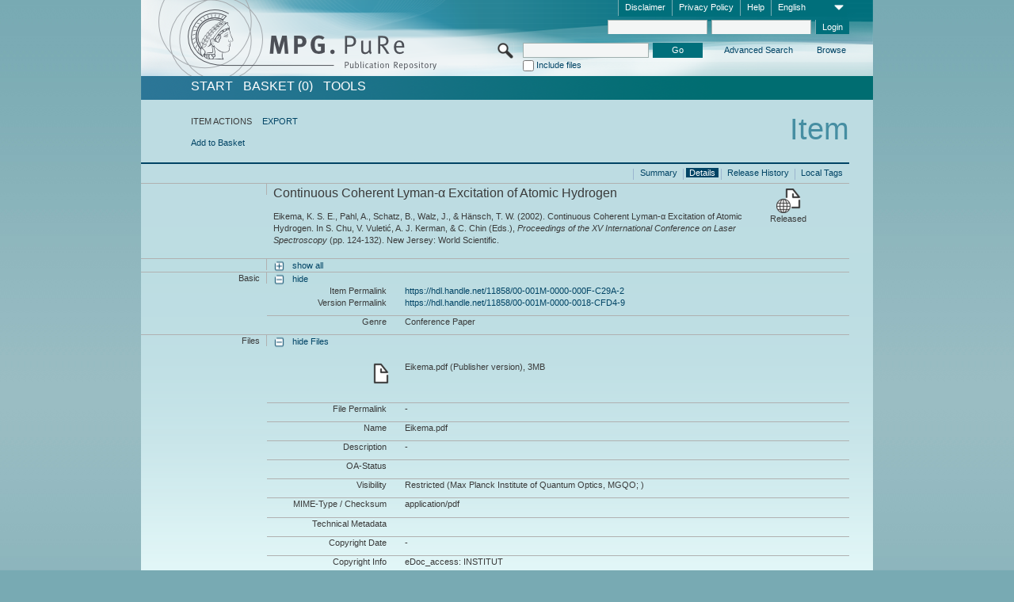

--- FILE ---
content_type: text/html;charset=UTF-8
request_url: https://pure.mpg.de/pubman/faces/ViewItemFullPage.jsp?itemId=item_1495408
body_size: 12849
content:
<!DOCTYPE html>
<html xmlns="http://www.w3.org/1999/xhtml"><head id="j_idt2"><link type="text/css" rel="stylesheet" href="/pubman/faces/javax.faces.resource/theme.css?ln=primefaces-aristo" /><link type="text/css" rel="stylesheet" href="/pubman/faces/javax.faces.resource/font-awesome-4.7.0/css/font-awesome.min.css" /><link type="text/css" rel="stylesheet" href="/pubman/faces/javax.faces.resource/commonJavaScript/jquery/css/jquery-ui-1.10.4.min.css" /><script type="text/javascript" src="/pubman/faces/javax.faces.resource/jsf.js?ln=javax.faces"></script><script type="text/javascript">if(window.PrimeFaces){PrimeFaces.settings.locale='en_EN';}</script>
    <title>Continuous Coherent Lyman-α Excitation of Atomic Hydrogen :: MPG.PuRe
    </title>
	<meta http-equiv="Content-Type" content="text/html; charset=utf-8" />
	<meta http-equiv="pragma" content="no-cache" />
	<meta http-equiv="cache-control" content="no-cache" />
	<meta http-equiv="expires" content="0" />
	<link href="/pubman/resources/cssFramework/main.css" type="text/css" rel="stylesheet" /><link href="/pubman/resources/cssFramework/themes/skin_MPG/styles/theme.css" type="text/css" rel="stylesheet"/><link rel="shortcut icon" type="image/png" href="/pubman/faces/javax.faces.resources/pubman_favicon_32_32.png"/>
	
	<style type="text/css">
		.headerLogo {background-image: none; }
	</style>
	<style type="text/css">
		.fa { line-height: inherit; margin-right: 0.454545em; color: #004465;}
	</style>
	
	<script type="text/javascript">var cookieVersion = "1.0";</script>
	
	<link rel="search" type="application/opensearchdescription+xml" title="Search for publications within MPG.PuRe production" href="https://pure.mpg.de/pubman/faces/search/OpenSearch.jsp" /><script type="text/javascript" src="/pubman/faces/javax.faces.resource/jquery/jquery.js?ln=primefaces&amp;v=6.0"></script><script type="text/javascript" src="/pubman/faces/javax.faces.resource/scripts.js"></script><script type="text/javascript" src="/pubman/faces/javax.faces.resource/commonJavaScript/eSciDoc_javascript.js"></script><script type="text/javascript" src="/pubman/faces/javax.faces.resource/commonJavaScript/componentJavaScript/eSciDoc_ext_paginator.js"></script><script type="text/javascript" src="/pubman/faces/javax.faces.resource/commonJavaScript/componentJavaScript/eSciDoc_selectbox.js"></script><script type="text/javascript" src="/pubman/faces/javax.faces.resource/commonJavaScript/componentJavaScript/eSciDoc_item_list.js"></script><script type="text/javascript" src="/pubman/faces/javax.faces.resource/commonJavaScript/componentJavaScript/eSciDoc_full_item.js"></script><script type="text/javascript" src="/pubman/faces/javax.faces.resource/commonJavaScript/componentJavaScript/eSciDoc_single_elements.js"></script><script type="text/javascript" src="/pubman/faces/javax.faces.resource/commonJavaScript/componentJavaScript/breadcrump.js"></script>
	
	<link href="/cone/js/jquery.suggest.css" rel="stylesheet" type="text/css" />
    <link rel="unapi-server" type="application/xml" title="unAPI" href="https://pure.mpg.de/rest/unapi" />
<meta xmlns="http://www.w3.org/1999/xhtml" name="citation_publication_date"
      content="2002" />
<meta xmlns="http://www.w3.org/1999/xhtml" name="citation_author"
      content="Eikema, Kjeld S. E." />
<meta xmlns="http://www.w3.org/1999/xhtml" name="citation_author_institution"
      content="Laser Spectroscopy, Max Planck Institute of Quantum Optics, Max Planck Society" />
<meta xmlns="http://www.w3.org/1999/xhtml" name="citation_author"
      content="Pahl, Anette" />
<meta xmlns="http://www.w3.org/1999/xhtml" name="citation_author_institution"
      content="Laser Spectroscopy, Max Planck Institute of Quantum Optics, Max Planck Society" />
<meta xmlns="http://www.w3.org/1999/xhtml" name="citation_author"
      content="Schatz, Birgit" />
<meta xmlns="http://www.w3.org/1999/xhtml" name="citation_author_institution"
      content="Laser Spectroscopy, Max Planck Institute of Quantum Optics, Max Planck Society" />
<meta xmlns="http://www.w3.org/1999/xhtml" name="citation_author"
      content="Walz, Jochen" />
<meta xmlns="http://www.w3.org/1999/xhtml" name="citation_author_institution"
      content="Laser Spectroscopy, Max Planck Institute of Quantum Optics, Max Planck Society" />
<meta xmlns="http://www.w3.org/1999/xhtml" name="citation_author"
      content="Hänsch, T. W." />
<meta xmlns="http://www.w3.org/1999/xhtml" name="citation_author_institution"
      content="Laser Spectroscopy, Max Planck Institute of Quantum Optics, Max Planck Society" />
<meta xmlns="http://www.w3.org/1999/xhtml" name="citation_title"
      content="Continuous Coherent Lyman-α Excitation of Atomic Hydrogen" />
<meta xmlns="http://www.w3.org/1999/xhtml" name="citation_language" content="eng" />
<meta xmlns="http://www.w3.org/1999/xhtml" name="citation_firstpage" content="124" />
<meta xmlns="http://www.w3.org/1999/xhtml" name="citation_lastpage" content="132" />
<meta xmlns="http://www.w3.org/1999/xhtml" name="citation_publisher"
      content="World Scientific" />
<meta xmlns="http://www.w3.org/1999/xhtml" name="citation_conference_title"
      content="XV International Conference on Laser Spectroscopy" />
<meta xmlns="http://www.w3.org/1999/xhtml" name="DC.issued" content="2002" />
<meta xmlns="http://www.w3.org/1999/xhtml" name="DC.creator"
      content="Eikema, Kjeld S. E." />
<meta xmlns="http://www.w3.org/1999/xhtml" name="DC.creator" content="Pahl, Anette" />
<meta xmlns="http://www.w3.org/1999/xhtml" name="DC.creator" content="Schatz, Birgit" />
<meta xmlns="http://www.w3.org/1999/xhtml" name="DC.creator" content="Walz, Jochen" />
<meta xmlns="http://www.w3.org/1999/xhtml" name="DC.creator" content="Hänsch, T. W." />
<meta xmlns="http://www.w3.org/1999/xhtml" name="DC.title"
      content="Continuous Coherent Lyman-α Excitation of Atomic Hydrogen" />
<meta xmlns="http://www.w3.org/1999/xhtml" name="DC.language" content="eng" />
<meta xmlns="http://www.w3.org/1999/xhtml" name="DC.citation.spage" content="124" />
<meta xmlns="http://www.w3.org/1999/xhtml" name="DC.citation.epage" content="132" />
<meta xmlns="http://www.w3.org/1999/xhtml" name="DC.publisher"
      content="World Scientific" />
<meta xmlns="http://www.w3.org/1999/xhtml" name="DC.relation.ispartof"
      content="XV International Conference on Laser Spectroscopy" />
    <meta name="description" content="Author: Eikema, Kjeld S. E. et al.; Genre: Conference Paper; Issued: 2002; Title: Continuous Coherent Lyman-α Excitation of Atomic Hydrogen" /><script type="text/javascript" src="/pubman/faces/javax.faces.resource/commonJavaScript/jquery/jquery-ui-1.10.4.min.js"></script>
    <script src="/cone/js/jquery.suggest.js"></script><script type="text/javascript" src="/pubman/faces/javax.faces.resource/commonJavaScript/componentJavaScript/autoSuggestFunctions.js"></script>
    <style type="text/css">
        .dialogNoTitleBar .ui-dialog-titlebar {
            display: none;
        }

        .ui-dialog {
            background: #eee
        }
    </style></head>

<body lang="en">
        <!-- The unAPI Identifier for this item --><abbr class='unapi-id' title='item_1495408_2'></abbr>
        <div class="full wrapper"><input id="offset" type="hidden" name="offset" />
		<div class="full_area0 header clear">
			<!-- begin: header section (including meta menu, logo, searchMenu and main menu)-->
			<!-- import meta menu here --><div id="Header:metaMenuSkipLinkAnchor" class="full_area0 metaMenu">
		<!-- meta Menu starts here -->
<form id="Header:j_idt44" name="Header:j_idt44" method="post" action="/pubman/faces/ViewItemFullPage.jsp" enctype="application/x-www-form-urlencoded">
<input type="hidden" name="Header:j_idt44" value="Header:j_idt44" />
<span class="seperator"></span>
				<div class="medium_area0 endline selectContainer">
					<div class="medium_area0">
						<span class="medium_area0 selectionBox">English</span>
						<div class="min_imgArea selectboxIcon"> </div>
					</div><select id="Header:j_idt44:selSelectLocale" name="Header:j_idt44:selSelectLocale" class="medium_area0" size="1" title="Choose language." onchange="submit();">	<option value="en" selected="selected">English</option>
	<option value="de">Deutsch</option>
	<option value="ja">日本語</option>
</select>
				</div><span class="seperator"></span>

				<!-- Guide --><a id="Header:j_idt44:lnkPubManHelp" name="Header:j_idt44:lnkPubManHelp" href="https://colab.mpdl.mpg.de/mediawiki/MPG.PuRe_Help" rel="noreferrer noopener" title="MPG.PuRe Help" target="_blank" class="free_area0_p8 endline">Help</a><span class="seperator"></span>

				<!-- Privacy Policy --><a id="Header:j_idt44:lnkPrivacyPolicy" href="#" title="Privacy Policy" onclick="jsf.util.chain(this,event,'loadBlog(\'http://colab.mpdl.mpg.de/mediawiki/MPG.PuRe_Datenschutzhinweis\');return false','mojarra.jsfcljs(document.getElementById(\'Header:j_idt44\'),{\'Header:j_idt44:lnkPrivacyPolicy\':\'Header:j_idt44:lnkPrivacyPolicy\'},\'\')');return false" class="free_area0_p8 endline">Privacy Policy</a><span class="seperator"></span>

				<!-- Policy --><a id="Header:j_idt44:lnkPolicy" href="#" title="Policy&amp;Disclaimer." onclick="jsf.util.chain(this,event,'loadBlog(\'http://colab.mpdl.mpg.de/mediawiki/MPG.PuRe_Impressum\');return false','mojarra.jsfcljs(document.getElementById(\'Header:j_idt44\'),{\'Header:j_idt44:lnkPolicy\':\'Header:j_idt44:lnkPolicy\'},\'\')');return false" class="free_area0_p8 endline">Disclaimer</a><span class="seperator"></span>

				<!-- CurrentIp -->

				<!-- LogIn, LogOut --><div id="Header:j_idt44:login" style="clear:right; margin-top:0.37em"><span class="seperator"></span><input id="Header:j_idt44:lnkLogin" type="submit" name="Header:j_idt44:lnkLogin" value="Login" class="activeButton quickSearchBtn free_area0_p8 endline" /><input id="Header:j_idt44:inputUsername" type="text" name="Header:j_idt44:inputUsername" class="large_txtInput" />
					<!--
					&lt;p:watermark for="inputUsername" value="username"
						rendered="true" /&gt;
					--><span class="seperator"></span><input id="Header:j_idt44:inputSecretPassword" type="password" name="Header:j_idt44:inputSecretPassword" value="" class="large_txtInput" />
					<!--
					&lt;p:watermark for="inputSecretPassword" value="password"
						rendered="true" /&gt;
					--></div>

			<!-- meta Menu ends here --><input type="hidden" name="javax.faces.ViewState" id="j_id1:javax.faces.ViewState:0" value="I3783pHgLQEZHKYql29+BSfhizQ5vXNsTbARADWyDPhiu3sLfqwG9warfa3MSmpK8BBXBch9XV1SaT5qR4hsUvyY2rgWarlpoOd/NEydt1Cg83vDx1gjkWeZ+8tqf0Gld1Xc+zJCiQsnqYUMnRCMofHWIT46m81plG/3Kht6rcBhLzl6JzJsp9/7MzWoVb2nQySiulY71b15dSuVx7yBo53OEdCWbQAVMSzFV8OW0vnJV39aJWZZMaLsp4J7MKE+N/4MsxeFYjr2yHWrwi/YzijiTY3WdZNMK8etZMzsd8DZikq/8EnFACCUfjATsakD0erNGMY9vIQXyWPmBXTTeAZQULE5yWiCZC5SZdCs0LSqhV7s4wQjrxBOUvxol2OPmPXCMOJpaJFnQ1JfEdjvvajNMJbukKDOOuqaZ1qu3g2rnXh0kT/OEfbydBxmCaUWak4dO3DntPzH07E9T2vaHcVnfxAu0gDaxl0JcVSPqzCoW2rnkpHFHOMRLkG9bvjKSMq+y1eDUqPYAMZuD/MkoVGlJhYx+Qo8R+demtuIz2jqarwm7VoduQpNYGrImswHttFZb9XKLwVc5feTRZLx7ywQ5swvwzBNOBu5Fk/DOcEugHTt/HhBiOZwW4azqvFpgvs13G7FWyO7TA4yARpYJaIuvhsJCEX8Thbkm2bB3+ebpxlcgoGpdGw+3B1faqsnNlSic63mdSorkBIjpyjP58qTWabzE3f5+Q7wlH15CDL4A0VyAYQLfVv8pwh3tcN5+RFQxL2sYhhmF6Dau0sQ6nFRhBlyrG/Amr9YlPUKT9nTYnZeHYiQEC0D5PgMdupM2YeKGZqbEpx4Y5z/x7FLJTOR0nN1bNkKu34EBCvzZKucOEt5il4NbyUCkfqM9kKsIVI0AjBRMzZTI+oX05Sn1ubSefZ5q34D5u6yWuKa/6OHvqwiD89xNFkkTuqFT6U/Xydk+EJQer1L/+rn9XLp+cePHCdWM+FLuFlWOrtrfTnPlJM11LZHDD50SwHJ+dxZUkCwoTcXb1uiFxCw1+rRmKkoVRn8r5dwIZXo+1mNJJL3/dGbmfyHq9vFWcAbMeU4s21nhAeRxTtPXB8kNGnyXGqUil1mjIBpp24yCBCs7yEy6kVQ4281cygZDQmk7ufUKW9Zx7n0l5tMvv00PU/ZrwpBa1qZMz7W3WBD6XuibDD/9sRlOKx0tfKlXOEnHyhNrfLFwhnwg9hM8Tm+ScprbDoJJFI4l4qAbAUBnldxfvFz79gTtYoxUEMX6Z/PWBjZBY7cvqDSS0AW7qqc+rzNoulkRluQWRO6OOUhRNM2RKV8RJj55eAkqHldhvXIKWdS4tlpx4dc0b7XOAcNqY3amA7jTaa5SvbLwnBaFKMYhMGXk6kYk3uG21B/zFV4quhoCV3hhtaUO2nTlC1ctF6sEnDvnrcfU4uA+7BI8sjs2KG6TRy4kzJ8pCCJ6ix05gUdAn2LW2cYdR6Xcn6SRkpb6HbOtD5BAFeP0HCFbcmNeKrOV1TQqMpgiKg0HNvehMw0A9EGRWttp/Ah0aOK20Lmg1WEz9Yz3MFg3HNc+4S1tU3fJRxi74loMd8wBx/gBTgQ9KtZziNaLwrzDhVftYIraLc0NjNOLJ25mXZgRQ1aLAnqeyAaasMXbjUbKixjJH0XwYXjEvnaqoKppFuDvBwQSM+MwadTzo2n+3FO4VKq6MAbUxocI0aMpm3+I84jEJOAuC1LrZQUkYTGlbY9WOx8PTMoIOPoQPVerY10E1YtQnIyLiI9JLiuU/Qhp+4SE1oflFKCnMmtFfRSE5ftSVDR6fPNM0Fjw41yC8zuE50ILpLN+C+QZn/SnVnuLFhJK0pngsnKrsOevmXyUEg0KG1lTdXa5tWTUfFnM2jNXQizTbfJVP2qJ0Irml6nvcMnQIuNCEsvkN6vHt/OywtmK43osK/Tcn3U/W3ULPa89rVPFoooK9+SCqOqihUtggzwdKWCZXCig5buvafzvz+sAhMcJX3zaYub2R6U0jEL94h2gvoDcF+TiJpBsNVhmT3qO1k+OtzCbYNrMkbSFxC19jLMnQ==" autocomplete="off" />
</form></div>
			<div class="full_area0 LogoNSearch"><a id="Header:lnkStartPage" name="Header:lnkStartPage" href="/pubman/faces/HomePage.jsp" title="Go to PubMan Startpage."><img src="/pubman/resources/images/pure_logo_web.png" style="border:none;" class="tiny_marginLExcl headerLogo" /><span class="tiny_marginLExcl xDouble_area0 themePark "></span></a>
			<!-- import search here-->
	
	<div id="searchMenuSkipLinkAnchor" class="free_area0 searchMenu">
<form id="Header:j_idt77" name="Header:j_idt77" method="post" action="/pubman/faces/ViewItemFullPage.jsp" enctype="application/x-www-form-urlencoded">
<input type="hidden" name="Header:j_idt77" value="Header:j_idt77" />

			<span class="std_imgArea quickSearchIcon"> </span>
			<span class="xLarge_area0 quickSearchMenu"><input id="Header:j_idt77:quickSearchString" type="text" name="Header:j_idt77:quickSearchString" class="xLarge_txtInput quickSearchTextInput" title="Search text" /><span class="xLarge_checkbox quickSearchCheckBoxMenu"><input id="Header:j_idt77:quickSearchCheckBox" type="checkbox" name="Header:j_idt77:quickSearchCheckBox" /><label for="Header:j_idt77:quickSearchCheckBox">Include files</label></span>
			</span><input id="Header:j_idt77:btnQuickSearchStart" type="submit" name="Header:j_idt77:btnQuickSearchStart" value="Go" title="Start Search." class="small_txtBtn activeButton quickSearchBtn" />
			<span class="free_area0"><a id="Header:j_idt77:lnkAdvancedSearch" name="Header:j_idt77:lnkAdvancedSearch" href="/pubman/faces/AdvancedSearchPage.jsp" title="Extended search capabilities for released items" class="free_area0_p3 advancedSearchMenu tiny_marginLExcl">Advanced Search</a><a id="Header:j_idt77:lnkBrowseBy" href="#" title="Browse by organizations and further categories" onclick="mojarra.jsfcljs(document.getElementById('Header:j_idt77'),{'Header:j_idt77:lnkBrowseBy':'Header:j_idt77:lnkBrowseBy'},'');return false" class="free_area0_p3 organisationSearchMenu tiny_marginLExcl endline">Browse</a>
			</span><input type="hidden" name="javax.faces.ViewState" id="j_id1:javax.faces.ViewState:1" value="Xk+BBJJJO/46shc9Q84O5dxndiYQvsMVAZt+IcawIGSMdPyrWSX5xgfKNqogbbVluqnHkLnJO/OGPqBa6TbDwK4de6VGSHG213RoJ1SEua7NqflstZu1EBfJJkw//nuhlkASgppCxhjk+l2Rajf+eOuy494z8rUPIbk0ZP3keINdmvC1tlGWi9a9OHI4DkYTGb9+DO7uwhNHZh6L/gBF/esQ2l4Q2ZfIoZoDt5hX5vafOPlIXeJu6VNEETZH0E6OGY+tvPwJT5h+Dn7/Wyri5v6pcz5fPdNmNmK26+ZUqeerSmpec6lwbhre5TWHFT9EMzfUnElUlYZdnTSOtoaLLzyGvmpwUyyrrkZbJLJ6hjzSLkx0xkQoHQdT3+IJydCtWqCSFtMShCO0q7QOk+o55wc0GZdsRMKwb83ucRSQlwy/VXZvGGX3tsnQLb/xgWcmMqK/8pPtJbmDr587o/AaDl+JZVz+pXfU7nUCAINQ3Fc4ENvw+VcmDJUQQFHY9JgoDtqtU5WRqG/07RxYxWFrmfLfsffKv9vP0vIbcfW9xzTEdK1HAV6hpuDPFcbnnBWIM46E0T7P/boAudWkcha+NM3tag/rA/p3xvAIlLO4Sci1/[base64]/MXTQumqHNiHsTaFMTeYIRlXD2vVMH/bwatXGWVfhcTBPGLO5vi1MML4zWhTisLU8WfppuxOo+Ela9qrSCd5fQdaTl6Lofa3WPNWlhtYJ40fXP/XDO7uezPhBHEVVPj+wcC9k299s6JnBlQ/IIIaOpMqCRUDFDM6ujracEhgkcXMf31N3Mlzh3y8QNIY9+hYqPogkPR3To6SjKM6DrrBynQVktDPxKxnyFzpDs1i5dNITwAKlLyrT/UCpbZECE/SyG3JNAlFdxDTuaY9kmdnYNIrjrzzsh4ZA9l+gE/5XkgicnTcZTuICH5liU6YQdKJkz20FsSmX+jL7uA4sYyPonDESW0LAb6GyP7WY5C3GRBd7meGqW7ND1ZWqx6H7jdR8UHNIEpNwxBw/73lnb11TUiYfruQZ9BPSNz2I44Rzv3MUJgwTUU6fJ4RM1I4NDFk5w+g1p0bGhfNbW7w5GHZFUzyhQRCeT0yy/HqzVZaBA+7y1CeljWajY0ZUDVsZzJs4DyeVsSP8zpoGrVWx8JaWijLFEuyUWqS3PBdlvtlH6ZvucLVDyjrYmH0P3LniBh2pTXZuuoElV1lS+T4L74eATvv6Uuboe/gkL5z7bNHxAppXxbg0PDo84jvMQ5Y9t4ZaFAdpKXdO2u4MN1eWGE+rX1zNiEIKvof39ESbJGodFkb9kVQx8q/eRDZLt+WNTH8t+XVpwTXdT7KBVLxJC4ruaxyyfZrBbdHyJmJ6/Akw6BGjFa3vSI909puoxj4fj4mL9eIuyQqp5YqBHwb/3Lrpr4GLEJcC1tSlwHk5B/sKfDrKrc9SmnQXhDXH7PzDWey9yQxgF+wDuy8OjEssHoMDmQO5Myt5XOk+lTW8F3u16O7ZcRQVzxY+sOCulpuCatYrOLAwk+J+OSm/eC0PAsairaaaYEUgUcTktq6/vzor008kWREJuZvWkhkaYGesmuDPczlR7gauNVnJQWWt08cozucFb3+S2ogERbRM+/e5o3yoxq7tBckpljnBtIdvcPBQGz01jK7hIZXQoPB0pzgaSqQxurj/Ji195AwAzWF9meDVbSZlzYkkUPH2PFij+IDLnx6+wh7nQi/ncb72QamrO3GbfjO2xfPFrm7M5bBjIuQ40jPjL82WTvGxN9Wlw7VfSY1LA6QVa1ccYHFg==" autocomplete="off" />
</form>
	</div>
			</div>
		</div>
		<!-- import main menu here -->
	
	<div id="mainMenuSkipLinkAnchor" class="full_area0 mainMenu"><a id="Header:lnkHome" name="Header:lnkHome" href="/pubman/faces/HomePage.jsp" title="Go to PubMan Startpage." class="free_area0">START</a>
		<!--  start should replace the following later -->
		<!--  stop should replace the following later --><a id="Header:lnkCartItems" name="Header:lnkCartItems" href="/pubman/faces/CartItemsPage.jsp" title="Go to Basket" class="free_area0">BASKET  (0)</a><a id="Header:lnkTools" name="Header:lnkTools" href="/pubman/faces/ToolsPage.jsp" title="Go to Tools Overview" class="free_area0">Tools</a>
	</div>
<form id="form1" name="form1" method="post" action="/pubman/faces/ViewItemFullPage.jsp" enctype="application/x-www-form-urlencoded">
<input type="hidden" name="form1" value="form1" />

                <div id="content" class="full_area0 clear">
                    <!-- begin: content section (including elements that visualy belong to the header (breadcrumb, headline, subheader and content menu)) -->
                    <div class="clear">
                        <div class="headerSection">
		<div class="clear breadcrumb">
			<!-- Breadcrumb starts here -->
			<ol>
				<li></li>
			</ol>
			<!-- Breadcrumb ends here -->
		</div>
                            <div id="contentSkipLinkAnchor" class="clear headLine">
                                <!-- Headline starts here -->
                                <h1>Item</h1>
                                <!-- Headline ends here -->
                            </div>
                        </div>
                        <div class="small_marginLIncl subHeaderSection"><div class="contentMenu">
                                <!-- content menu starts here -->
                                <div class="free_area0 sub">
                                    <!-- content menu upper line starts here --><span class="free_area0">ITEM ACTIONS</span><span class="seperator void"></span><a id="form1:lnkLinkForExportView" name="form1:lnkLinkForExportView" href="ViewItemFullPage.jsp?itemId=item_1495408_2&amp;view=EXPORT" class="free_area0">EXPORT</a>
                                    <!-- content menu upper line ends here -->
                                </div><div class="free_area0 sub action">
                                    <!-- content menu lower line starts here --><a id="form1:lnkAddToBasket" href="#" onclick="jsf.util.chain(this,event,'fullItemReloadAjax();','mojarra.jsfcljs(document.getElementById(\'form1\'),{\'form1:lnkAddToBasket\':\'form1:lnkAddToBasket\'},\'\')');return false">Add to Basket</a>
                                    <!-- content menu lower line ends here --></div>
                                <!-- content menu ends here --></div>
                            <div class="subHeader">
                                <!-- JSF messages -->
                                <!-- Subheadline ends here -->
                            </div>
                        </div>
                    </div><div class="full_area0 clear">
                        <div class="full_area0 fullItem">
                            <div class="full_area0 fullItemControls">
                                <span class="full_area0_p5"> <b class="free_area0 small_marginLExcl"> </b><span class="seperator"></span><a id="form1:lnkViewLocalTagsPage" name="form1:lnkViewLocalTagsPage" href="/pubman/faces/ViewLocalTagsPage.jsp" class="free_area0">Local Tags</a><span class="seperator"></span><a id="form1:lnkViewItemFull_btnItemVersions" href="#" onclick="mojarra.jsfcljs(document.getElementById('form1'),{'form1:lnkViewItemFull_btnItemVersions':'form1:lnkViewItemFull_btnItemVersions'},'');return false" class="free_area0">Release History</a><span class="seperator"></span><a id="form1:lnkViewItemPage" name="form1:lnkViewItemPage" href="#contentSkipLinkAnchor" class="free_area0 actual">Details</a><span class="seperator"></span><a id="form1:lnkViewItemOverviewPage" name="form1:lnkViewItemOverviewPage" href="https://pure.mpg.de/pubman/faces/ViewItemOverviewPage.jsp?itemId=item_1495408_2" class="free_area0">Summary</a><span class="seperator"></span>
								</span>
                            </div><span class="full_area0 pageBrowserItem"><span class="paginatorPanel"></span></span>
                            <div class="full_area0 itemHeader"><span class="xLarge_area0 endline blockHeader">
                                     
                                </span><span class="seperator"></span><span class="free_area0_p8 endline itemHeadline">
                                    <b>Continuous Coherent Lyman-α Excitation of Atomic Hydrogen</b>
      <div class="Pubman">
         <p>Eikema, K. S. E., Pahl, A., Schatz, B., Walz, J., &amp; Hänsch, T. W. <span class="DisplayDateStatus">(2002).</span> Continuous
            Coherent Lyman-α Excitation of Atomic Hydrogen. In S. Chu, V. Vuletić, A. J. Kerman, &amp; C. Chin (<localized class="editors">Eds.</localized>),
            <span class="Italic"><i>Proceedings of the XV International Conference on Laser Spectroscopy</i></span> (pp. 124-132). New
            Jersey: World Scientific.
         </p>
      </div>
   </span><span class="free_area0 status statusArea"><div class="big_imgArea statusIcon releasedItem"></div><span class="noDisplay">Item is </span><label class="medium_label statusLabel free_area0_p3">Released</label></span>
                            </div><div class="full_area0 itemBlock visibility">
                                <h3 class="xLarge_area0_p8 endline blockHeader"> </h3><span class="seperator"></span>
                                <a class="free_area0 expand">show all
                                </a>
                                <a class="free_area0 collapse">hide all
                                </a></div><div class="full_area0 itemBlock">
		<h3 class="xLarge_area0_p8 endline blockHeader">Basic
		</h3>
		<span class="seperator"></span>
		<a id="lnkShowGroupBasic" class="free_area0 expand">show</a><span class="free_area0 itemBlockContent endline">
			<a id="lnkHideGroupBasic" class="free_area0 collapse">hide</a>
			<!-- Citation URL -->
			<div class="free_area0 endline itemLine noTopBorder">
				<b class="xLarge_area0_p8 endline labelLine clear">Item Permalink<span class="noDisplay">: </span>
				</b> <span class="xHuge_area0 xTiny_marginLExcl endline"><a id="form1:lnkCitationURLItemPid" name="form1:lnkCitationURLItemPid" href="https://hdl.handle.net/11858/00-001M-0000-000F-C29A-2" title="Always points to the most recent version of this publication, which is accessible with your user rights. Depending on the status of the actual version you may directed to different versions.">https://hdl.handle.net/11858/00-001M-0000-000F-C29A-2</a>
				</span> <b class="xLarge_area0_p8 endline labelLine clear">Version Permalink<span class="noDisplay">: </span>
				</b> <span class="xHuge_area0 xTiny_marginLExcl endline"><a id="form1:lnkCitationURLVersionPid" name="form1:lnkCitationURLVersionPid" href="https://hdl.handle.net/11858/00-001M-0000-0018-CFD4-9" title="Always points to this version of the publication.">https://hdl.handle.net/11858/00-001M-0000-0018-CFD4-9</a>
				</span>
			</div>
			<!-- Genre -->
			<div class="free_area0 endline itemLine">
				<b class="xLarge_area0_p8 endline labelLine clear">Genre<span class="noDisplay">:
				</span>
				</b> <span class="xHuge_area0 xTiny_marginLExcl endline">Conference Paper
				</span>
			</div>
			<!-- Alternative title --></span></div>
		<div id="files" class="full_area0 itemBlock">
			<h3 class="xLarge_area0_p8 endline blockHeader">Files
			</h3>
			<span class="seperator"></span> <a id="lnkShowGroupFile" class="free_area0 expand">show  Files</a><div class="free_area0 itemBlockContent endline">
				<a id="lnkHideGroupFile" class="free_area0 collapse">hide Files</a>
					<!-- File name -->
						<div class="free_area0 endline itemLine firstLine">
							<div class="free_area0 endline itemLine firstLine">
								<span class="xLarge_area0 endline labelLine featureIcon">
									<span class="noDisplay">: </span>
								</span>
								
								<div class="xHuge_area0 xTiny_marginLExcl endline">
									<div class="half_area0 endline">Eikema.pdf (Publisher version), 3MB
									</div>
									<div class="half_area0 endline marginTExcl6p">
										<!-- Link for fulltext searchhits with open pdf params-->
										 
										
										<!-- Link for fulltext searchhits with open pdf params-->
									</div>
								</div>
							</div>
						</div>
					<!-- File Permalink --><div class="free_area0 endline itemLine">
						<b class="xLarge_area0_p8 endline labelLine">File Permalink<span class="noDisplay">: <br /></span>
						</b>
						<span class="xHuge_area0 xTiny_marginLExcl endline">-
						</span></div>
					<!-- File name --><div class="free_area0 endline itemLine">
						<b class="xLarge_area0_p8 endline labelLine">Name<span class="noDisplay">: <br /></span>
						</b>
						<span class="xHuge_area0 xTiny_marginLExcl endline">Eikema.pdf
						</span></div>
					<!-- File description --><div class="free_area0 endline itemLine">
						<b class="xLarge_area0_p8 endline labelLine">Description<span class="noDisplay">: <br /></span>
						</b>
						<span class="xHuge_area0 xTiny_marginLExcl endline">-
						</span></div>
					<!-- OA Status --><div class="free_area0 endline itemLine">
						<b class="xLarge_area0_p8 endline labelLine">OA-Status<span class="noDisplay">: <br /></span>
						</b>
						<span class="xHuge_area0 xTiny_marginLExcl endline">
						</span></div>
					<!-- File visibility, Embargo Date --><div class="free_area0 endline itemLine">
						<b class="xLarge_area0_p8 endline labelLine">Visibility<span class="noDisplay">: <br /></span>
						</b>
						<span class="xHuge_area0 xTiny_marginLExcl endline">Restricted (Max Planck Institute of Quantum Optics, MGQO; )
						</span></div>
					<!-- File MIME type --><div class="free_area0 endline itemLine">
						<b class="xLarge_area0_p8 endline labelLine">MIME-Type / Checksum<span class="noDisplay">: <br /></span>
						</b>
						<span class="xHuge_area0 xTiny_marginLExcl endline">application/pdf
						</span></div>
					<!-- File technical metadata --><div class="free_area0 endline itemLine">
						<b class="xLarge_area0_p8 endline labelLine">Technical Metadata<span class="noDisplay">: <br /></span>
						</b>
						<div class="xHuge_area0 xTiny_marginLExcl endline">
							<div class="xHuge_area0 endline marginTExcl6p">
							</div>
						</div></div>
					<!-- Copyright Date --><div class="free_area0 endline itemLine">
						<b class="xLarge_area0_p8 endline labelLine">Copyright Date<span class="noDisplay">: <br /></span>
						</b>
						<span class="xHuge_area0 xTiny_marginLExcl endline">-
						</span></div>
					<!-- Copyright Info --><div class="free_area0 endline itemLine">
						<b class="xLarge_area0_p8 endline labelLine">Copyright Info<span class="noDisplay">: <br /></span>
						</b>
						<span class="xHuge_area0 xTiny_marginLExcl endline">eDoc_access: INSTITUT
						</span></div>
					<!-- File License --><div class="free_area0 endline itemLine">
						<b class="xLarge_area0_p8 endline labelLine">License<span class="noDisplay">: <br /></span>
						</b>
						<span class="xHuge_area0 xTiny_marginLExcl endline">-
						</span></div>
					<!-- File fulltext searchhits --></div>
		</div>
		<div id="locators" class="full_area0 itemBlock">
			<h3 class="xLarge_area0_p8 endline blockHeader">Locators
			</h3>
			<span class="seperator"></span> <a id="lnkShowGroupLocator" class="free_area0 expand">show</a>
		</div><div class="full_area0 itemBlock">
		<h3 id="lblViewItemFull_lblCreatorsHeader" class="xLarge_area0_p8 endline blockHeader">Creators
		</h3>
		<span class="seperator"></span>
		<a id="lnkShowGroupPersOrg" class="free_area0 expand">show</a>
		<div class="free_area0 itemBlockContent endline">
			<a id="lnkHideGroupPersOrg" class="free_area0 collapse">hide</a>
			<!-- Creators -->
			<div class="free_area0 endline itemLine noTopBorder">
				<b id="lblViewItemFull_lblCreators" class="xLarge_area0_p8 endline labelLine"> <sup> </sup>Creators<span class="noDisplay">: <br /></span>
				</b> <span class="xHuge_area0 xTiny_marginLExcl endline"> <span class="free_area0 authorsGroup"> <!-- Display {ViewItemFull.defaultSize} creators by default --><span id="form1:j_idt466:0:txtCreatorPersonFormattedDisplay" class="free_area0 creator clear">Eikema, Kjeld S. E.<sup>1</sup>, Author
										 
										<a id="form1:j_idt466:0:lnkCreatorPersonPortfolioLink" name="form1:j_idt466:0:lnkCreatorPersonPortfolioLink" href="https://pure.mpg.de/cone/persons/resource/persons60475?lang=en" rel="noreferrer noopener" target="_blank" class="authorCard">        </a></span>
								<br /><span id="form1:j_idt466:1:txtCreatorPersonFormattedDisplay" class="free_area0 creator clear">Pahl, Anette<sup>1</sup>, Author
										 
										<a id="form1:j_idt466:1:lnkCreatorPersonPortfolioLink" name="form1:j_idt466:1:lnkCreatorPersonPortfolioLink" href="https://pure.mpg.de/cone/persons/resource/persons60741?lang=en" rel="noreferrer noopener" target="_blank" class="authorCard">        </a></span>
								<br /><span id="form1:j_idt466:2:txtCreatorPersonFormattedDisplay" class="free_area0 creator clear">Schatz, Birgit<sup>1</sup>, Author
										 
										<a id="form1:j_idt466:2:lnkCreatorPersonPortfolioLink" name="form1:j_idt466:2:lnkCreatorPersonPortfolioLink" href="https://pure.mpg.de/cone/persons/resource/persons60813?lang=en" rel="noreferrer noopener" target="_blank" class="authorCard">        </a></span>
								<br /><span id="form1:j_idt466:3:txtCreatorPersonFormattedDisplay" class="free_area0 creator clear">Walz, Jochen<sup>1</sup>, Author
										 
										<a id="form1:j_idt466:3:lnkCreatorPersonPortfolioLink" name="form1:j_idt466:3:lnkCreatorPersonPortfolioLink" href="https://pure.mpg.de/cone/persons/resource/persons60916?lang=en" rel="noreferrer noopener" target="_blank" class="authorCard">        </a></span>
								<br /><span id="form1:j_idt466:4:txtCreatorPersonFormattedDisplay" class="free_area0 creator clear">Hänsch, T. W.<sup>1</sup>, Author
										 
										<a id="form1:j_idt466:4:lnkCreatorPersonPortfolioLink" name="form1:j_idt466:4:lnkCreatorPersonPortfolioLink" href="https://pure.mpg.de/cone/persons/resource/persons60535?lang=en" rel="noreferrer noopener" target="_blank" class="authorCard">        </a></span>
								<br /> <!-- Hidden creators, visible after clicking on more -->
				</span>
				</span>
			</div>
			<!-- Affiliations -->
			<div class="free_area0 endline itemLine" style="padding-top: 0.1818em;">
				<b id="lblViewItemFull_lblAffiliations" class="xLarge_area0_p8 endline labelLine">Affiliations<span class="noDisplay">: <br /></span>
				</b> <span class="xHuge_area0 xTiny_marginLExcl endline"><span class="tiny_area0 endline">1</span><span id="form1:j_idt498:0:txtCreatorAffiliation" class="free_area0 affiliation">Laser Spectroscopy, Max Planck Institute of Quantum Optics, Max Planck Society, ou_1445568
							 
							<a id="form1:j_idt498:0:lnkAffiliationDetail" name="form1:j_idt498:0:lnkAffiliationDetail" href="" onclick="openCenteredWindow('/pubman/faces/AffiliationDetailPage.jsp?id=ou_1445568', 980, 400, 'Details');return false" rel="noreferrer noopener" target="_blank" class="ouCard">           </a></span>
						<br />
				</span>
			</div>
		</div></div><div class="full_area0 itemBlock">
		<h3 class="xLarge_area0_p8 endline blockHeader">Content
		</h3>
		<span class="seperator"></span>
		<a id="lnkShowGroupContent" class="free_area0 expand">show</a></div><div class="full_area0 itemBlock">
		<h3 class="xLarge_area0_p8 endline blockHeader">Details
		</h3>
		<span class="seperator"></span>
		<a id="lnkShowGroupDetails" class="free_area0 expand">show</a><div class="free_area0 itemBlockContent endline">
			<a id="lnkHideGroupDetails" class="free_area0 collapse">hide</a>
			<!-- Languages -->
			<div class="free_area0 endline itemLine noTopBorder">
				<b class="xLarge_area0_p8 endline labelLine clear">Language(s)<span class="noDisplay">:
				</span>
				</b> <span class="xHuge_area0 xTiny_marginLExcl endline">eng - English
				</span>
			</div>
			<!-- Dates -->
			<div class="free_area0 endline itemLine">
				<b class="xLarge_area0_p8 endline labelLine clear">  Dates<span class="noDisplay">:
				</span>
				</b> <span class="xHuge_area0 xTiny_marginLExcl endline"><span class="double_area0 tiny_marginRIncl"><label id="form1:lblViewItem_lblDatePublishedInPrint" title="Date issued:" class="double_label">Date issued: </label><span class="large_area0">2002</span></span>
				</span>
			</div>
			<!-- Publication status -->
			<div class="free_area0 endline itemLine">
				<b class="xLarge_area0_p8 endline labelLine clear">  Publication Status<span class="noDisplay">: </span>
				</b> <span class="xHuge_area0 xTiny_marginLExcl endline">Issued
				</span>
			</div>
			<!-- Pages -->
			<div class="free_area0 endline itemLine">
				<b class="xLarge_area0_p8 endline labelLine clear">  Pages<span class="noDisplay">:
				</span>
				</b> <span class="xHuge_area0 xTiny_marginLExcl endline">-
				</span>
			</div>
			<!-- Publishing Info -->
			<div class="free_area0 endline itemLine">
				<b class="xLarge_area0_p8 endline labelLine clear">  Publishing info<span class="noDisplay">: </span>
				</b> <span class="xHuge_area0 xTiny_marginLExcl endline">-
				</span>
			</div>
			<!-- Table of Content -->
			<div class="free_area0 endline itemLine">
				<b class="xLarge_area0_p8 endline labelLine clear">  Table of Contents<span class="noDisplay">:
				</span>
				</b> <span class="xHuge_area0 xTiny_marginLExcl endline">-
				</span>
			</div>
			<!-- Review method -->
			<div class="free_area0 endline itemLine">
				<b class="xLarge_area0_p8 endline labelLine clear">  Rev. Type<span class="noDisplay">: </span>
				</b> <span class="xHuge_area0 xTiny_marginLExcl endline">Peer
				</span>
			</div>
			<!-- Identifiers -->
			<div class="free_area0 endline itemLine">
				<b class="xLarge_area0_p8 endline labelLine clear">  Identifiers<span class="noDisplay">: </span>
				</b> <span class="xHuge_area0 xTiny_marginLExcl endline">eDoc: 17626
				</span>
			</div>
			<!-- Degree Type -->
			<div class="free_area0 endline itemLine">
				<b class="xLarge_area0_p8 endline labelLine clear">  Degree<span class="noDisplay">: </span>
				</b> <span class="xHuge_area0 xTiny_marginLExcl endline">-
				</span>
			</div></div></div><div class="full_area0 itemBlock">
		<h3 class="xLarge_area0_p8 endline blockHeader">Event
		</h3>
		<span class="seperator"></span>
		<a id="lnkShowGroupEvent" class="free_area0 expand">show</a><div class="free_area0 itemBlockContent endline">
			<a id="lnkHideGroupEvent" class="free_area0 collapse">hide</a>
			<!-- Event title -->
			<div class="free_area0 endline itemLine noTopBorder">
				<b class="xLarge_area0_p8 endline labelLine clear">Title<span class="noDisplay">: </span>
				</b> <span class="xHuge_area0 xTiny_marginLExcl endline">XV International Conference on Laser Spectroscopy
				</span>
			</div>
			<!-- Event place -->
			<div class="free_area0 endline itemLine">
				<b class="xLarge_area0_p8 endline labelLine clear">Place of Event<span class="noDisplay">: </span>
				</b> <span class="xHuge_area0 xTiny_marginLExcl endline">Snowbird, Utah
				</span>
			</div>
			<!-- Start / end date -->
			<div class="free_area0 endline itemLine">
				<b class="xLarge_area0_p8 endline labelLine clear">Start-/End Date<span class="noDisplay">: </span>
				</b> <span class="xHuge_area0 xTiny_marginLExcl endline">2001-06-10 - 2001-06-15
				</span>
			</div>
			<!-- Invitation status --></div></div>
                            <!--JUS content section --><div class="full_area0 itemBlock">
		<h3 class="xLarge_area0_p8 endline blockHeader">Legal Case
		</h3>
		<span class="seperator"></span>
		<a id="lnkShowGroupEvent" class="free_area0 expand">show</a></div><div class="full_area0 itemBlock">
		<h3 class="xLarge_area0_p8 endline blockHeader">Project information
		</h3>
		<span class="seperator"></span>
		<a id="lnkShowGroupProjectInfo" class="free_area0 expand">show</a></div><div class="full_area0 itemBlock">
			<h3 class="xLarge_area0_p8 endline blockHeader">Source 1
			</h3>
			<span class="seperator"></span>
			<a id="lnkShowGroupSource" class="free_area0 expand">show</a><div class="free_area0 itemBlockContent endline">
				<a id="lnkHideGroupSource" class="free_area0 collapse">hide</a>
				<!-- Source Title -->
				<div class="free_area0 endline itemLine noTopBorder">
					<b class="xLarge_area0_p8 endline labelLine clear">Title<span class="noDisplay">: </span>
					</b> <span class="xHuge_area0 xTiny_marginLExcl endline">Proceedings of the XV International Conference on Laser Spectroscopy
					</span>
				</div>
				<!-- Source alternative title -->
				<!-- Source genre -->
	            <div class="free_area0 endline itemLine">
	                <b class="xLarge_area0_p8 endline labelLine clear">Source Genre<span class="noDisplay">: </span>
	                </b>
	                <span class="xHuge_area0 xTiny_marginLExcl endline">Proceedings
	                </span>
	            </div>

				<!-- Source creators -->
				<div class="free_area0 endline itemLine">
					<b class="xLarge_area0_p8 endline labelLine"> <sup> </sup>Creator(s)<span class="noDisplay">: <br /></span>
					</b> <span class="xHuge_area0 xTiny_marginLExcl endline"><span class="free_area0 creator clear">Chu, Steven, Editor</span>
							<br /><span class="free_area0 creator clear">Vuletić, Vladan, Editor</span>
							<br /><span class="free_area0 creator clear">Kerman, Andrew J., Editor</span>
							<br /><span class="free_area0 creator clear">Chin, Cheng, Editor</span>
							<br />
					</span>
				</div>
				<!-- Source affiliations -->
				<div class="free_area0 endline itemLine">
					<b class="xLarge_area0_p8 endline labelLine">Affiliations<span class="noDisplay">: <br /></span>
					</b> <span class="xHuge_area0 xTiny_marginLExcl endline">-
					</span>
				</div>
				<!-- Source publishing Info -->
				<div class="free_area0 endline itemLine">
					<b class="xLarge_area0_p8 endline labelLine clear">Publ. Info<span class="noDisplay">: </span>
					</b> <span class="xHuge_area0 xTiny_marginLExcl endline">New Jersey : World Scientific
					</span>
				</div>
				<!-- total number of pages --><span class="free_area0 endline itemLine">
					<b class="xLarge_area0_p8 endline labelLine clear">Pages<span class="noDisplay">:
					</span>
					</b>
					<span class="xHuge_area0 xTiny_marginLExcl endline">-
					</span></span>
				<!-- Volume / Issue --><span class="free_area0 endline itemLine">
					<b class="xLarge_area0_p8 endline labelLine clear">Volume / Issue<span class="noDisplay">: </span>
					</b>
					<span class="xHuge_area0 xTiny_marginLExcl endline">-
					</span></span>
				<!-- Sequence Number --><span class="free_area0 endline itemLine">
					<b class="xLarge_area0_p8 endline labelLine clear">Sequence Number<span class="noDisplay">: </span>
					</b>
					<span class="xHuge_area0 xTiny_marginLExcl endline">-
					</span></span>
				<!-- Start-/Endpage --><span class="free_area0 endline itemLine">
					<b class="xLarge_area0_p8 endline labelLine clear">Start / End Page<span class="noDisplay">: </span>
					</b>
					<span class="xHuge_area0 xTiny_marginLExcl endline">124 - 132
					</span></span>
				<!-- Source identifiers --><span class="free_area0 endline itemLine">
					<b class="xLarge_area0_p8 endline labelLine clear">Identifier<span class="noDisplay">: </span>
					</b>
					<span class="xHuge_area0 xTiny_marginLExcl endline">-
					</span></span></div></div>
                        </div></div>
                    <!-- end: content section -->
                </div><input type="hidden" name="javax.faces.ViewState" id="j_id1:javax.faces.ViewState:2" value="z44Huwo3HV4GHD17GD9PsumiE20CiP3U9Nj6XwYkucnPUTVRG9/j5OuLSfXdzFmRrPRsa0/P8BdfbhAQ0p6Ow9wTjXFhkEupjx6awtn3ibNiMfFFlRdS9LYz8qRjEIKtNeNEK5DZ+ly7uTWprO8i3lSea1+ecwvBsq/i1BcywzXTZ7JQGqjHW1XVo+F61nrzFWYDJrlSLY3rbBq+X29mzBxziRwA1aaR6LlwvrycNwwJeWHdxGSxAc9Kf+eR7ph0+ip4KEM13En1tgchk9iP6dj0c5N3ppVKXMdI9PZ3fnlYOpuo4Y3kGZKnph4vuqj+UM1IaJL9K2BsySg+QPCv88/BKf8swrT2X7H9n64vLHj/DJii+4TC3+oU9uDXHWVWG5XS4rpOUtEb4FMJhvg03GyXRW2BgQvPWgDrGqPtqTT2ix0RHgBy7q0v/pAm+26VCJF5M34RGKd6nUytlSUwCkzvxmZ9NXIt2lUj5WUjw0qJfMt831t4defhDEjpJ5+s82WZ0jYNwrzYDvxlk14rVLa9DpgHseA6LHeprB5oY1TavQMYyTzsuhSI16qcqmNT91GuKnG/v7qEnNmHXwO/v8mJB/fKiyGtqn0qEUQAb7vETdhGC5ZsOzcw9/+QIXwZfqZmbFNRRgjleGK1wYr1YY6/LksAkdFMnPNkY7bXaAewLZMaaW/XgRJywQVrKdED/aPUeEFAU6/blvbO+HbyC975ocgl+uyTpet3WIsRQ9IWa5TGtX71DBK4iotMudMO2/4Vjhx8O7tZ1R0bm9fI0DmSzlvesL0iQbZlieLF31dDCO6mmV+PZdKm54+K1ijyGiqB8GR0YsjDjO5rfYQB8ROhLynnNqPuQx5Cw8Pc76yPkSYOI66qSP0YPJ1i1tZSQpOzZ6rpJ5jyaAvKsMnXbq0bIhqZVAWW3Ix30BwK3wIOg03TVJ7qB8Ip1wv6hNmHgVXpw/sK0xCZefudA1W9iqZnFI5Q52xBGAvcxBBMe3uiog4fjSLaoqNkYqatj0uDD4ThnM07vjhGeEOB/KAsWn9B7WWIYM2lwlrHLenJW9hKWPzn1oZDtE1BfX5qpLjmF5OnoroEdzzc8OBl+cYx6MIPdvGD31+9d2ZqUjmfwS9ZnAErHRUvZVHIe9vl9mqAcyCpnmogTqRilbc44IDbRlt15Sr4nKzwzab5q6MrlN1K+QEB5Sstla7wDu70G/X+KjW/Dt2n5sSo0pDTIxSqmRMcXw5MNUHbqeSNndZemMDEaKhsAFpDEcKKsGeE+m2TsYKp1EoF0spXNEtuzUqm3rsQ0MJIyRI61mkyLHbbZdvwAbtI92jxP1Yjk4+3fxi88kXXNHft2YMHtXOKR5o/m1bJQ1TQF6OTLmnLplXyUqjdfSmRZz7D1/43Pl3GuURjcSGBzmGl7JhPfpeIrEKIlQSsd88YpuDfoy+Cfxs0PF/7wyRNZgB2xNIzIvUUzrT63ZezCBaNjmlE2A5D5dkBeVjsOpzPvntHjr9BHfXPplbfrYHvJmAj9o2V7wM+MoXPIAxc1JkY4HOtK6qG0ZMeg7OJ3bKMmQN1jeyRMQlDACBWDVxBf0Bcp7kHcm/4PuBstqJwum0FWGyztzBUEmCCDTbTn+u8rLmBFgzurD3E5rzDfEqjZ9MCIigA6c9I/y4by9YPONwMYDC89sllniDuRJ3EgKWVTNfzxh2OAhE+bT7QLjKMfvtMx5GOOaqsxgGEYeGTGHsluLsNZiH8/s77J3ipssMKDsDISavyAjnV9WtCIgYQ1SexY8JY7PxeqiIjxNhtUetC6Jz4rQ5w1mdhzONloq7aaSWqcmhFoTd9wqhliFXpr12T8HFAILOIdHz9opoYYGHlDXTkEkJe/qr5sgABLU2JkgBiPzYsx38WfXuHwhlRc+PAB1sMPFX2QhyjoUR3CCm1bqS9PWPKyifyw4k2z+TAQM0JtjQkiikGghB9g/VUIrbXTY+HlLjwVsprqZCTJy31PA84t3787VmQ1p2cAew5LY5y1s7rNl9xqs1vwCQN4wCbrT7jwuNTrGEOK5bP6DYAwrVYjukDf2QxSA==" autocomplete="off" />
</form>
        </div>

		<div class="footer">

			<div class="full_area0">
				 
				<!-- Mattomo -->
<script data-name="matomo"  data-category="analytics" type="text/plain">
var _paq = _paq || [];
  /* tracker methods like "setCustomDimension" should be called before "trackPageView" */
  console.log(document.URL);

  var regexOverview = /https:\/\/pure\.mpg\.de\/pubman\/faces\/ViewItemOverviewPage\.jsp\?itemId=(item_\d+)_?\d?.*/;
  var matchOverview = regexOverview.exec(document.URL);
  var regexFull = /https:\/\/pure\.mpg\.de\/pubman\/faces\/ViewItemFullPage\.jsp\?itemId=(item_\d+)_?\d?.*/;
  var matchFull = regexFull.exec(document.URL);

  if (matchOverview != null && matchOverview[1] != null && matchOverview[1] !== undefined) {
    _paq.push(['setCustomUrl', 'https://pure.mpg.de/pubman/item/' + matchOverview[1]]);
  }
  else if (matchFull != null && matchFull[1] != null && matchFull[1] !== undefined) {
    _paq.push(['setCustomUrl', 'https://pure.mpg.de/pubman/item/' + matchFull[1]]);
  }
  
  _paq.push(['trackPageView']);
  _paq.push(["disableCookies"]);

  (function() {
    var u="//analytics.mpdl.mpg.de/";
    
    if (document.URL.toString() === 'https://pure.mpg.de/pubman/faces/ViewItemFullPage.jsp' ||
      document.URL.toString() === 'https://pure.mpg.de/pubman/faces/ViewItemOverviewPage.jsp') {
        return;
    }


    _paq.push(['setTrackerUrl', u+'piwik.php']);
    _paq.push(['setSiteId', '1']);

    var d=document, g=d.createElement('script'), s=d.getElementsByTagName('script')[0];
    g.type='text/javascript'; g.async=true; g.defer=true; g.src=u+'piwik.js'; s.parentNode.insertBefore(g,s);
  })();
</script>
<script defer src="https://assets.mpdl.mpg.de/static/mpdl-consent/consent-config-matomo.js"></script>
<script defer>
    window.addEventListener('load', ()=> {
        runConsentBanner({'privacyPolicyUrl' : 'https://colab.mpdl.mpg.de/mediawiki/MPG.PuRe_Datenschutzhinweis'});
    });
</script>

			</div>
		</div>
        
		<script type="text/javascript">
	        var suggestConeUrl = "https://pure.mpg.de/cone/";
        
    	    var citationStyleSuggestBaseURL = '$1?format=json';
	    	var citationStyleSuggestURL = suggestConeUrl + 'citation-styles/query';

			$(document).ready(function() {
				checkUpdateCslUi();
			});

			function checkUpdateCslUi() {
				(typeof updateCslUi == 'function') ? updateCslUi(): setTimeout("checkUpdateCslUi()", 30);
			}
		</script>
</body>

</html>